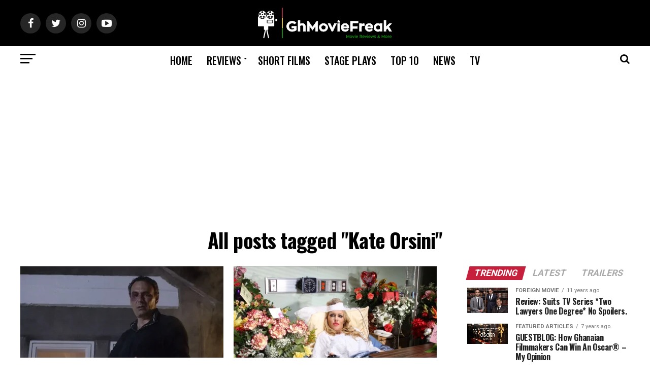

--- FILE ---
content_type: text/html; charset=UTF-8
request_url: https://ghmoviefreak.com/wp-admin/admin-ajax.php
body_size: -64
content:
764602.2b9bda14f3ead9f0e4921786e75720b5

--- FILE ---
content_type: text/html; charset=utf-8
request_url: https://www.google.com/recaptcha/api2/aframe
body_size: 266
content:
<!DOCTYPE HTML><html><head><meta http-equiv="content-type" content="text/html; charset=UTF-8"></head><body><script nonce="c7VdAjn8G31DdvQxTGneSA">/** Anti-fraud and anti-abuse applications only. See google.com/recaptcha */ try{var clients={'sodar':'https://pagead2.googlesyndication.com/pagead/sodar?'};window.addEventListener("message",function(a){try{if(a.source===window.parent){var b=JSON.parse(a.data);var c=clients[b['id']];if(c){var d=document.createElement('img');d.src=c+b['params']+'&rc='+(localStorage.getItem("rc::a")?sessionStorage.getItem("rc::b"):"");window.document.body.appendChild(d);sessionStorage.setItem("rc::e",parseInt(sessionStorage.getItem("rc::e")||0)+1);localStorage.setItem("rc::h",'1766743144601');}}}catch(b){}});window.parent.postMessage("_grecaptcha_ready", "*");}catch(b){}</script></body></html>

--- FILE ---
content_type: text/plain
request_url: https://www.google-analytics.com/j/collect?v=1&_v=j102&a=1974093591&t=pageview&_s=1&dl=https%3A%2F%2Fghmoviefreak.com%2Ftag%2Fkate-orsini%2F&ul=en-us%40posix&dt=Kate%20Orsini%20Archives%20-%20GhMovieFreak&sr=1280x720&vp=1280x720&_u=IEBAAEABAAAAACAAI~&jid=596488502&gjid=1226988349&cid=1015463432.1766743140&tid=UA-78961044-1&_gid=1159565738.1766743140&_r=1&_slc=1&z=1848522251
body_size: -285
content:
2,cG-PDV7WMZEK1